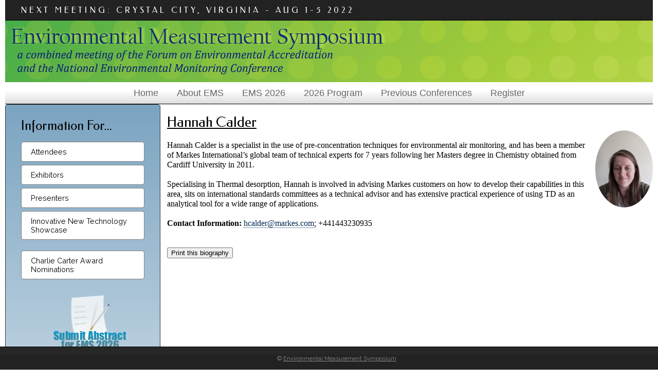

--- FILE ---
content_type: text/html; charset=UTF-8
request_url: https://envirosymposium.group/meeting/2020/load_bio.php?id=96
body_size: 3271
content:
<!doctype html>
<html><!-- InstanceBegin template="/Templates/nemc2017-2col.dwt.php" codeOutsideHTMLIsLocked="false" -->
<head>
<!-- Global site tag (gtag.js) - Google Analytics -->
<script async src="https://www.googletagmanager.com/gtag/js?id=G-4Z14WBZ3X4"></script>
<script>
  window.dataLayer = window.dataLayer || [];
  function gtag(){dataLayer.push(arguments);}
  gtag('js', new Date());

  gtag('config', 'G-4Z14WBZ3X4');
</script>
<meta charset="utf-8">
<meta http-equiv="X-UA-Compatible" content="IE=Edge">
<meta name="viewport" content="width=device-width">
<!-- InstanceBeginEditable name="doctitle" -->
<title>Biography - NEMC</title>
<!-- InstanceEndEditable -->
<script type="text/javascript" src="/p7ehc/p7EHCscripts.js"></script>
<link href="https://fonts.googleapis.com/css?family=Federo" rel="stylesheet" type="text/css">
<link href="https://fonts.googleapis.com/css2?family=Buda:wght@300&family=Raleway&display=swap" rel="stylesheet">
<!--[if lte IE 7]>
<style>
body {min-width: 1020px;}
.columns-wrapper, .menu-top-wrapper, .p7dmm-sub-wrapper {width: 980px;}
</style>
<![endif]-->
<link href="/css/nemc.css" rel="stylesheet" type="text/css" />
<style type="text/css"></style>
<script type="text/javascript" src="/p7ttm/p7TTMscripts.js"></script>
<link href="/p7ttm/p7TTM06.css" rel="stylesheet" type="text/css" media="all">
<script type="text/javascript">
P7_opTTM('id:p7Tooltip_1','att:title','p7TTM06',8,300,1,0,1,0,0,0,300,0,1,1,0,0,0,1);
</script>
<link href="/p7affinity/p7affinity-1_03.css" rel="stylesheet" type="text/css">
<link href="/p7affinity/p7affinity_print.css" rel="stylesheet" type="text/css" media="print">
<!-- InstanceBeginEditable name="head" -->
<style>
.AbstractTitle {
	font-family:"Times New Roman", Times, serif;
	font-size: 12pt;
	font-weight: bold;
}
.AbstractHeader {
	font-family:"Times New Roman", Times, serif;
	font-size: 12pt;
	font-weight: bold;
}
.AbstractMain {
	font-family:"Times New Roman", Times, serif;
	font-size: 12pt;
}
.Photo {
	border-bottom-width: 0px;
	max-height: 150px;
	max-width: 150px;
	padding: 4px !important;
	display: block;
    margin-left: 0;
    margin-right: auto;
	vertical-align: top !important;
}
.PhotoCircle {
  display: inline-block;
  max-width: 140px;
  max-height: 150px;
  border-radius: 50%;
  float: right;
  margin: 0px 0px 15px 15px;
  background-repeat: no-repeat;
  background-position: center center;
  background-size: cover;
}
</style>
<script type="text/javascript">function printDiv(divName) {
     var printContents = document.getElementById(divName).innerHTML;
     var originalContents = document.body.innerHTML;

     document.body.innerHTML = printContents;

     window.print();

     document.body.innerHTML = originalContents;
} </script>
<!-- InstanceEndEditable -->
</head>

<body>
<div class="top-navigation">
  <div class="masthead">
    <div class="logo">
      <h1>NEXT MEETING: CRYSTAL CITY, VIRGINIA - AUG 1-5 2022</h1>
    </div>
    <div class="banner"></div>
  </div>
  <div class="menu-top-wrapper">
    <meta id="p7PM3" name="viewport" content="width=device-width">
<link href="/p7pm3/p7PM3-05.css" rel="stylesheet" type="text/css" media="all">
<script type="text/javascript" src="/p7pm3/p7PM3scripts.js"></script>
    <div id="p7PM3_1" class="p7PM3-05 p7PM3 p7PM3noscript horiz responsive select menu-centered rounded auto-subs sub-left">
      <ul>
        <li><a href="/index.php">Home</a></li>
        <li><a href="#">About EMS</a>
          <ul>
            <li><a href="/about.php">History</a></li>
            <li><a href="/meeting/2024/governance.php">Governance</a></li>
          </ul>
        </li>
        <li><a href="/meeting/2026/confinfo.php">EMS 2026</a></li>
        <li><a href="/meeting/2026/techprog.php">2026 Program</a></li>
        <li><a href="/proceedings.php">Previous Conferences<br />
          </a>
          <ul>
	        <li><a href="/meeting/2025/techprog.php">2025 Presentations</a></li>
	        <li><a href="/meeting/2024/techprog.php">2024 Presentations</a></li>
            <li><a href="/proceedings.php">Earlier Proceedings</a></li>
          </ul>
        </li>
        <li><a href="#">Register</a>
          <ul>
            <li><a href="/meeting/2026/confinfo.php">Attendee Registration</a></li>
          </ul>
        </li>
      </ul>
      <script type="text/javascript">P7_PM3op('p7PM3_1',1,3,-5,-5,0,1,0,1,1,1,1,1,0,9999,1,0,0)</script>
    </div>  </div>
</div>
<div class="content-wrapper">
  <div class="columns-wrapper">
    <div class="main-content">
      <div class="content p7ehc-1"><br><!-- InstanceBeginEditable name="EditRegion3" --><div id="bio">          

<span class="AbstractHeader">
<h2><u>Hannah Calder</u></h2><img src='https://apps.nelac-institute.org/nemc/2020/docs/photos/resized-1bb34f03-5891-4569-8008-0b1ae31ac5492020 headshot.jpg' alt='Hannah Calder' class='PhotoCircle'></span>
<br />
<span class="AbstractMain">Hannah Calder is a specialist in the use of pre-concentration techniques for environmental air monitoring, and  has been a member of Markes International’s global team of technical experts for 7 years following her Masters degree in Chemistry obtained from Cardiff University in 2011.<br /><br />Specialising in Thermal desorption, Hannah is involved in advising Markes customers on how to develop their capabilities in this area, sits on international standards committees as a technical advisor and has extensive practical experience of using TD as an analytical tool for a wide range of applications.<br />
<br />
<span class="AbstractHeader">Contact Information:</span>  <a href="/cdn-cgi/l/email-protection#dbb3b8bab7bfbea99bb6baa9b0bea8f5b8b4b6"><span class="__cf_email__" data-cfemail="b4dcd7d5d8d0d1c6f4d9d5c6dfd1c79ad7dbd9">[email&#160;protected]</span></a>; +441443230935</span><br />
<br />
</span></div>
<br /><input type="button" onclick="printDiv('bio')" value="Print this biography" /><!-- InstanceEndEditable -->
      </div>
    </div>
    <div class="sidebar">
      <meta id="p7LBM" name="viewport" content="width=device-width" />
<!--<script type="text/javascript" src="p7pm3/p7PM3scripts.js"></script>-->
<link href="/p7lbm/p7LBM-Core.css" rel="stylesheet" type="text/css" media="all" />
<link href="/p7lbm/p7LBM-Custom-01.css" rel="stylesheet" type="text/css" media="all" />
<link href="/p7lbm/p7LBM_1.css" rel="stylesheet" type="text/css" media="all" />
<link href="/p7pm3/p7PM3-16.css" rel="stylesheet" type="text/css" media="all" />

<script data-cfasync="false" src="/cdn-cgi/scripts/5c5dd728/cloudflare-static/email-decode.min.js"></script><script type="text/javascript" src="/p7pm3/p7PM3scripts.js"></script>
<div class="content p7ehc-1">
        <h2>Information For...</h2>
        <br>
        <div id="p7PM3_2" class="p7PM3-16 p7PM3 p7PM3noscript vert rounded auto-subs">
          <ul>
            <li><a href="/meeting/2026/confinfo.php">Attendees</a></li>
            <li><a href="/meeting/2026/exhibitors.php">Exhibitors</a></li>
            <li><a href="/meeting/2026/presenters.php">Presenters</a></li>
            <li><a href="/meeting/2026/newtech.php">Innovative New Technology Showcase</a></li>
          </ul>
          <script type="text/javascript">P7_PM3op('p7PM3_2',0,1,-5,-5,0,1,0,1,0,1,1,1,0,5,1,0,0)</script>
  </div>
        <br />
        <div id="p7PM3_3" class="p7PM3-16 p7PM3 p7PM3noscript vert rounded auto-subs">
          <ul>
            <li><a href="/carter-nominate.php">Charlie Carter Award Nominations</a></li>
          </ul>
          <script type="text/javascript">P7_PM3op('p7PM3_3',0,2,-5,-5,0,1,0,1,0,1,1,1,0,800,1,0,0)</script> 
        </div>
        <br /><a href="/meeting/2026/submit-abstract-home.php" class="sidebar-img"><img src="/meeting/2026/images/submit-abstract-2026.png" alt="Submit an abstract for EMS 2026" border="0" /></a>
        <h2>Important Presenter Dates</h2>
        <br>
        <div id="p7LBM_1" class="p7LBM-01 p7LBM lbm-stack-sans lbm-bordered p7LBM-1-style-1">
          <div class="lbm-row lbm-ehc">
            <div class="lbm-col-wrapper">
              <div class="lbm-column width-66 lbm-text-110 lbm-sep-bottom lbm-no-pad lbm-centered">Milestone</div>
              <div class="lbm-column width-33 lbm-text-110 lbm-sep-bottom lbm-no-pad lbm-centered">Due</div>
            </div>
          </div>
          <div class="lbm-row lbm-ehc p7LBM-1-style-2">
            <div class="lbm-col-wrapper">
              <div class="lbm-column width-66 lbm-sep-bottom lbm-no-pad">Abstracts</div>
              <div class="lbm-column width-33 lbm-sep-bottom lbm-no-pad lbm-centered">2-6-26</div>
            </div>
          </div>
          <div class="lbm-row lbm-ehc">
            <div class="lbm-col-wrapper">
              <div class="lbm-column width-66 lbm-sep-bottom lbm-no-pad">Speaker Registration</div>
              <div class="lbm-column width-33 lbm-sep-bottom lbm-no-pad lbm-centered">6-19-26</div>
            </div>
          </div>
          <div class="lbm-row lbm-ehc">
            <div class="lbm-col-wrapper">
              <div class="lbm-column width-66 lbm-sep-bottom lbm-no-pad">Presentations</div>
              <div class="lbm-column width-33 lbm-sep-bottom lbm-no-pad lbm-centered">7-10-26</div>
            </div>
          </div>
          <div class="lbm-row lbm-ehc">
            <div class="lbm-col-wrapper">
              <div class="lbm-column width-66 lbm-no-pad">Papers</div>
              <div class="lbm-column width-33 lbm-no-pad lbm-centered">9-11-26</div>
            </div>
          </div>
        </div>
        <p>&nbsp;</p>
        <div>
          <div>
            <div>
              <h3><a href="/submit-contact.php">Contact Us</a><br />
              </h3>
            </div>
          </div>
        </div>
        <p>&nbsp;</p>
        <h2>Links</h2>
        <p><a href="/privacy.php">EMS Privacy Policy</a></p>
        <p><a href="https://nemc.us">National Environmental Monitoring Conference (NEMC)</a></p>
        <p><a href="https://nelac-institute.org">The NELAC Institute</a><br />
          <br />
        </p>
      </div>    </div>
  </div>
</div>
<br>
<table width="300" border="0" align="center" cellpadding="0" cellspacing="0">
  <tr>
    <td align="center"><img src="/images/NELAC_100.jpg" alt="TNI Logo" border="0" /></td>
  </tr>
</table>
<div class="footer">
  <p class="copyright">&copy; <a href="https://envirosymposium.group">Environmental Measurement Symposium</a></p>
</div><script defer src="https://static.cloudflareinsights.com/beacon.min.js/vcd15cbe7772f49c399c6a5babf22c1241717689176015" integrity="sha512-ZpsOmlRQV6y907TI0dKBHq9Md29nnaEIPlkf84rnaERnq6zvWvPUqr2ft8M1aS28oN72PdrCzSjY4U6VaAw1EQ==" data-cf-beacon='{"version":"2024.11.0","token":"361e19bf98cc4833bc7f4e610a1e80c7","r":1,"server_timing":{"name":{"cfCacheStatus":true,"cfEdge":true,"cfExtPri":true,"cfL4":true,"cfOrigin":true,"cfSpeedBrain":true},"location_startswith":null}}' crossorigin="anonymous"></script>
</body>
<!-- InstanceEnd --></html>


--- FILE ---
content_type: text/css
request_url: https://envirosymposium.group/p7ttm/p7TTM06.css
body_size: 679
content:
/* 
  -----------------------------------
  Tooltip Magic
  by Project Seven Development
  www.projectseven.com
  Style Theme: 06 Blue Bevel
  -----------------------------------
*/
.p7TTM06.p7TTMbox {
	position: absolute;
	overflow: hidden;
	border-radius: 5px;
	border: 2px solid #000;
	background-color: #129ECC;
	background: rgba(18,158,204,.95);
	-webkit-box-shadow: inset 0 0 10px #2FBBEA;
	box-shadow: inset 0 0 10px #2FBBEA;
}
.p7TTM06 .p7TTMcnt {
	position: relative;
	color:#000;
	font-family: Calibri, Arial, Helvetica, sans-serif;
	font-size: 14px;
	padding: 16px 16px;
}
.p7TTM06 .p7TTMcnt p {
	margin: 6px 0 12px 0;
}
.p7TTM06 .p7TTMclose {
	position: absolute;
	top: 2px;
	left: auto;
	right: 0px;
	display: none;
}
.p7TTM06 .p7TTMclose img {
	border: 0;
}
.p7TTM06 .p7TTMclose a {
	text-decoration: none;
	display: block;
	color: #000;
	font-size: 17px;
	line-height: 17px;
	padding: 0 4px;
	border-radius: 0px 4px 0px 0px;
}
.p7TTM06 .p7TTMclose a:hover, .p7TTM06 .p7TTMclose a:focus {
	outline: 0;
	color: #FFFFFF;
}
.p7TTM06 .p7TTMclose i {
	font-style: normal;
}


/*ARROWS*/
.p7TTM06 .p7TTMcall {
	height: 9px;
	width: 26px;
	position: absolute;
	z-index: 9;
	background-repeat: no-repeat;
	display: none;
}
/*Arrow At Bottom Left*/
.p7TTM06 .p7TTM_Arrow_1 {
	height: 18px;
	width: 18px;
	left: 18px;
	top: auto;
	bottom: -18px;
	background-image: url(img/p7TTMblack-southwest.png);
}
/*Arrow At Bottom Middle*/
.p7TTM06 .p7TTM_Arrow_2 {
	height: 10px;
	width: 20px;
	left: 50%;
	margin-left: -10px;
	top: auto;
	bottom: -10px;
	background-image: url(img/p7TTMblack-south.png);
}
/*Arrow At Bottom Right*/
.p7TTM06 .p7TTM_Arrow_3 {
	height: 18px;
	width: 18px;
	left: auto;
	right: 18px;
	top: auto;
	bottom: -18px;
	background-image: url(img/p7TTMblack-southeast.png);
}
/*Arrow At Top Left*/
.p7TTM06 .p7TTM_Arrow_4 {
	height: 18px;
	width: 18px;
	left: 16px;
	top: -18px;
	background-image: url(img/p7TTMblack-northwest.png);
}
/*Arrow At Top Middle*/
.p7TTM06 .p7TTM_Arrow_5 {
	height: 10px;
	width: 20px;
	left: 50%;
	margin-left: -10px;
	top: -10px;
	background-image: url(img/p7TTMblack-north.png);
}
/*Arrow At Top Right*/
.p7TTM06 .p7TTM_Arrow_6 {
	height: 18px;
	width: 18px;
	left: auto;
	right: 16px;
	top: -18px;
	background-image: url(img/p7TTMblack-northeast.png);
}
/*Arrow At Left Top*/
.p7TTM06 .p7TTM_Arrow_7 {
	height: 18px;
	width: 18px;
	left: -18px;
	top: 8px;
	background-image: url(img/p7TTMblack-duewest.png);
}
/*Arrow At Left Middle*/
.p7TTM06 .p7TTM_Arrow_8 {
	height: 20px;
	width: 10px;
	left: -10px;
	top: 50%;
	margin-top: -10px;
	background-image: url(img/p7TTMblack-west.png);
}
/*Arrow At Right Top*/
.p7TTM06 .p7TTM_Arrow_9 {
	height: 18px;
	width: 18px;
	left: auto;
	right: -18px;
	top: 8px;
	background-image: url(img/p7TTMblack-dueeast.png);
}
/*Arrow At Right Middle*/
.p7TTM06 .p7TTM_Arrow_10 {
	height: 20px;
	width: 10px;
	left: auto;
	right: -10px;
	top: 50%;
	margin-top: -10px;
	background-image: url(img/p7TTMblack-east.png);
}
/*Special Class assigned to All Triggers, regardless of the Tooltip Style Theme, while its tooltip is showing.*/
.p7TTM_open {}

/*Special Class assigned to All Triggers, regardless of the Tooltip Style Theme, when using the Basic Interface.*/
.p7TTM_trg {
	text-decoration: underline;
}

/*Lighshow Overlay*/
#p7ttm_overlay.p7TTM06 {
	background-color: #FFF;
	opacity: 0.9;
	filter: alpha(opacity=90);
}


/*Special Class you can use to assign to various trigger elements when using the class assignment method to define a tooltip.*/
.tooltip {}


--- FILE ---
content_type: text/css
request_url: https://envirosymposium.group/p7affinity/p7affinity-1_03.css
body_size: 1436
content:
/* 
  ------------------------------------------------
  PVII Affinity
  Copyright (c) 2013 Project Seven Development
  www.projectseven.com
  03: 2 Col Flex Sidebar Left
  ------------------------------------------------
*/

body {
	font-family: 'Raleway', sans-serif;
	color: #000;
	background-color: #FFFFFF;
	margin: 0px;
	padding: 0px;
	font-size: 1em;
	padding-bottom: 4em;
}

.page-topper img {
	vertical-align: bottom;
	display: block;
	margin-right: auto;
	margin-left: auto;
}

.masthead {
	background-color: #222;
	text-align: left;
	position: relative;
	z-index: 9999999;
	width: 100%;
	max-width: 1260px;
	margin: auto;
}

.masthead h1 {
	margin: 0;
	color: #FFF;
	padding: 10px 30px;
	font-size: 16px;
	text-transform: uppercase;
	letter-spacing: 0.3em;
	font-weight: normal;
}

.masthead .logo {border-bottom: 1px solid #000;}

.masthead .banner {
	padding: 10px;
	text-align: left;
	background-color: #222;
	position: relative;
	z-index: 10;
	background-image: url(/p7csspbm/img/main-picture-2021.jpg);
	height: 100px;
	background-repeat: no-repeat;
}

.content-wrapper {
	overflow: hidden;
	margin-top: 0em;
	margin-right: 1.25em;
	margin-bottom: 0em;
	margin-left: 1.25em;
}
.columns-wrapper {
	overflow: hidden;
	background-color: #FFF;
	position: relative;
}
.columns-wrapper, .menu-top-wrapper {
	max-width: 1260px;
	margin: auto;
}

.main-content {
	float: right;
	width: 75%;
}

.1col-content {
	float: left;
	width: 99%;
}

.sidebar {
	width: 24%;
	float: left;
}

.sidebar .content {
	padding: 30px;
	font-size: .9em;
	line-height: 1.5em;
	background-color: #7BA4C1;
	background-image: -webkit-linear-gradient(#7BA4C1, #FFF);
	background-image: linear-gradient(#7BA4C1, #FFF);
	border: 1px solid;
	border-color: #333;
	border-radius: 5px;
}

.main-content .content, .1col-content .content {
	padding: 30px 30px;
	font-size: 1em;
	line-height: 1.5em;
	border: 1px solid;
	border-radius: 5px;
	border-color: #666;
}

/*Heading styles*/
h1, h2, h3, h4 {
	margin: 30px 0px 0px 0px;
	font-family: Federo, "Segoe UI", Optima, Helvetica, Arial, sans-serif;
	font-weight: normal;
}
h1 { font-size: 1.5em; }
h2 { font-size: 1.35em; }
h3 { font-size: 1.25em; }
h4 { font-size: 1.1em; }

/*A utility rule assigned to the first heading to remove top margins.*/
.content h1:first-child,
.content h2:first-child,
.content h3:first-child,
.content h4:first-child {
	margin-top: 0px;
}

/*Make Image Scalable - Assign this class to any image to make it scale with the browser window size*/
img.scalable {
	height: auto !important;
	width: auto !important;
	max-width: 100%;
	border-radius: 10px;
	
}
.fancy {
	border: 1px solid rgba(255,255,255,.2);
	box-shadow: 0px 0px 30px rgba(0,0,0,.65);
}
img.scalable-banner {
	height: auto !important;
	width: auto !important;
	max-width: 800px;
	border-radius: 5px;
	padding-left: 20px; !important;
	padding-right: 20px;
	padding-bottom: 10px;
	padding-top: 10px;
	
}
.fancy-banner {
	box-shadow: 0px 0px 5px rgba(0,0,0,.65);
}
.sidebar ul, .sidebar ol, .sidebar2 ul, .sidebar2 ol {
	margin: 0 0 0 .5em;
	padding: 0 0 0 .5em;
	line-height: normal;
}
.sidebar li, .sidebar2 li { 
	margin-bottom: 4px; 
}

/*Ordinary Link Styles*/
.content a {
	color: #002953;
	text-decoration: none;
	border-bottom-width: 1px;
	border-bottom-style: dotted;
}
.content a:hover, .content a:focus {
	color: #000;
	border-bottom-style: solid;
}
.footer a {
	color: #8C8C8C;
}
.footer a:hover, .footer a:focus { color: #FFF; }


/*The DIVs that contains the horizontal menu bar at the top of your page.*/
.menu-top-wrapper .p7DMM01 {
	background-color: transparent;
	border: none;
	box-shadow: none;
}
.top-navigation {
	background-color: #FFF;
/*	border-bottom: 1px solid #FFF;
	box-shadow: 0px 0px 30px #999;*/
	position: relative;
	z-index: 9;
}
.top-navigation:after {
	content: "\0020";
	font-size: 0px;
	display: inline;
	overflow: hidden;
	line-height: 0;
	clear: both;
}

/*The Footer*/
.footer {
	background-color: #222;
	box-shadow: inset 0px 16px 2px rgba(255,255,255,.025);
	border-top: 1px solid #000;
	padding: 15px 15px;
	font-size: 0.7em;
	color: #8C8C8C;
	text-align: center;
	clear: both;
	position: fixed;
	z-index: 999;
	top: auto;
	bottom: 0px;
	width: 100%;
}
.footer p.copyright {
	margin: 0px;
}


/*1 Column for Narrow Browser Windows and Smartphones in both orientations*/
@media only screen and (min-width: 0px) and (max-width: 700px) {
body {
	padding-bottom: 0px;
}
.footer {
	position: static;
	width: auto;
}
.content-wrapper, .columns-wrapper {margin: 0px; border: none;}
.sidebar, .main-content {
	width: auto !important;
	float: none !important;
	position: static !important;
}
.main-content .content, .1col-content .content, .sidebar .content, .sidebar-right .content {
	padding: 20px 15px;
	border: none;
	height: auto !important;
	max-height: 888678px;
}
.p7DMM01 ul a, .p7DMM01 ul a:hover, .p7DMM01 ul a:focus, .p7DMM01 ul a.open {
	border-bottom: 1px solid !important;
	border-color: #89AEC9 !important;
}
.p7DMM01 ul li:last-child a {
	border-bottom: none !important;
}
}
/*Medium windows - reduce padding content padding*/
@media only screen and (min-width: 700px) and (max-width: 1280px) {
.main-content .content, .1col-content .content, .sidebar .content, .sidebar-right .content {padding: 20px 15px;}
.top-navigation {padding: 0px 10px;}
.content-wrapper {margin-left: 10px; margin-right: 10px;}
.main-content {width: 75%;left: 24%;}
.1col-content {width: 99%;left: 1%;}
.sidebar {width: 24%;left: -50%;}
}